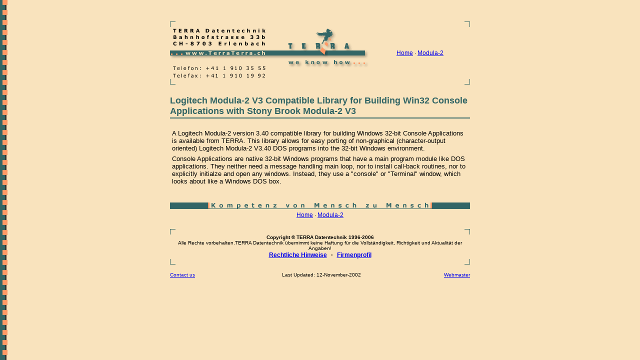

--- FILE ---
content_type: text/html
request_url: http://terraterra.ch/modula-2/lt-v3-sbm2-lib.html
body_size: 9242
content:
<!DOCTYPE HTML PUBLIC "-//W3C//DTD HTML 4.01 Transitional//EN">
<html><!-- InstanceBegin template="/Templates/template-main.dwt" codeOutsideHTMLIsLocked="false" -->
  <head>
    <meta name="generator" content="HTML Tidy, see www.w3.org">
    <meta name="generator" content="Access2000ToHTML, see www.TerraTerra.ch">
    <meta http-equiv="Content-Type" content="text/html; charset=iso-8859-1">
    <!--°author--><!-- #BeginEditable "author" --><meta name="Author" content="Walter Sch&uuml;tz"><!-- #EndEditable --><!--°/author-->
    <!--°keywords--><!-- #BeginEditable "keywords" -->
	<meta name="KeyWords" content=
    "High-End Produkte, PC Peripherie, Softwareentwicklung, Softwareentwicklungs-Tools, Modula-2, Disketten Kopierservice, CD Produktion, TERRA Datentechnik, Terra Datentechnik, Logitech, Sony, LCD-Projektor, Tower Terratec, EXSYS">
	<!-- #EndEditable --><!--°/keywords-->
<!--°description--><!-- #BeginEditable "description" --><meta name="Description" content=
    "Direktmarketing von High-End Produkten, Distribution von PC Peripherie, Entwicklung und Vertrieb von Softwareentwicklungs-Tools (Modula-2), Softwareentwicklung im Kundenauftrag (M-2, C, Delphi, Java), Produktion mit Konfektionierung und Logistik f&uuml;r Kleinserien (Disketten, CD, Shipping,...).">
<!-- #EndEditable --><!--°/description-->
<!--°doctitle--><!-- #BeginEditable "doctitle" -->
<title>TERRA Datentechnik - Logitech Modula-2 V3 Compatible Library for Building Win32 Console Applications with Stony Brook Modula-2 V3</title>
<!-- #EndEditable --><!--°/doctitle-->
<meta http-equiv="PICS-Label" content=
    '(PICS-1.1 "http://www.icra.org/ratingsv02.html" l gen true for "http://www.TerraTerra.ch" r (cz 1 lz 1 nz 1 oz 1 vz 1) "http://www.rsac.org/ratingsv01.html" l gen true for "http://www.TerraTerra.ch" r (n 0 s 0 v 0 l 0))'>
    <meta http-equiv="Content-Style-Type" content="text/css">
<!--°script1-->
<SCRIPT TYPE="text/javascript" SRC="/scripts/sniff.js">
</SCRIPT>

<SCRIPT TYPE="text/javascript">
<!--
    var dummy2=true;
    if (dummy2)
      var dummy3=false;
    else
//    I wonder what httptrack and Teleport will do with this!
      {
      document.write('<link rel="stylesheet" href="http://www.TerraTerra.ch/css/font.css" type="text/css">');
      document.write('<link rel="stylesheet" href="/css/font.css" type="text/css">');
      }    
-->
</SCRIPT>
<noscript>
  <LINK REL="stylesheet" HREF="http://www.TerraTerra.ch/css/font.css" TYPE="text/css">
</noscript>
<!--°/script1-->
</head>
<!--#BEGIN OF PAGE HEADER-->
  <body bgcolor="#f9e3bd" background="/image/background/terra-background-neu.gif">
    <center>
  <!--#BEGIN OF COMMON HEADER-->
  <p>&nbsp;</p>
  <table width="600" border="0" cellspacing="0" cellpadding="0">
        <tr>
          
          
      <td colspan="2" height="11"> <a name="top-of-page">&nbsp;</a> </td>
        </tr>
        <tr>
          <td colspan="2" height="11">
            <img src="/image/bullets/klammer-oben.gif" width="600" height="11" align="BOTTOM" border="0" alt=" "> 
          </td>
        </tr>
        <tr>
          
      <td height="104"> <a href="/index.html"><img src="/image/adresse1.gif" width="400" height="102" align="MIDDLE" border="0" alt="Terra Datentechnik Home"></a></td>
      <td width="200" align="CENTER"> <span class="menue"> 
        <!--°links1-->
        <!-- #BeginEditable "links1" --> <a href="index.html">Home</a>&nbsp;&middot;&nbsp;<a href="/modula-2/index.html">Modula-2</a> 
        <!-- #EndEditable --> 
        <!--°/links1-->
        </span></td>
        </tr>
        <tr>
          <td colspan="2">
            <img src="/image/bullets/klammer-unten.gif" width="600" height="11" align="BOTTOM" border="0" alt=" "> 
          </td>
        </tr>
      </table>
  <!--°script2-->
<script type="text/javascript" src="/scripts/debug.js">
</script>
<noscript>
  <TABLE WIDTH="600" BORDER="0" CELLSPACING="0" CELLPADDING="0"><TR><TD>
  <A HREF="/misc/realisation.html#suboptimal"><IMG SRC="/image/suboptimal.gif" ALT="compatibility issue: suboptimal" BORDER="0" ALIGN="BOTTOM"></A>
  </TD></TR></TABLE>
</noscript>
<!--°/script2-->
      <table class="default" cellspacing="0" cellpadding="0" width="600" border="0">
        <tbody>
          <tr>
            
      <td valign="top"> 
        
          <h1>
		  <!--°seitentitel--><!-- #BeginEditable "seitentitel" -->Logitech Modula-2 V3 Compatible 
            Library for Building Win32 Console Applications with Stony Brook Modula-2 
            V3<!-- #EndEditable --><!--°/seitentitel-->
          </h1>
		  <!--°inhalt-->
          <!-- #BeginEditable "inhalt" --><table width="600" border="0" cellspacing="2" cellpadding="0">
          <tr> 
              <td width="100%"> <TABLE WIDTH="100%" BORDER="0" CELLSPACING="2" CELLPADDING="0">
                  <TR> 
                    <TD WIDTH="100%">
                      <P>A Logitech Modula-2 version 3.40 compatible library for 
                        building Windows 32-bit Console Applications is available 
                        from TERRA. This library allows for easy porting of non-graphical 
                        (character-output oriented) Logitech Modula-2 V3.40 DOS 
                        programs into the 32-bit Windows environment.</P>
                      <P>Console Applications are native 32-bit Windows programs 
                        that have a main program module like DOS applications. 
                        They neither need a message handling main loop, nor to 
                        install call-back routines, nor to explicitly initialze 
                        and open any windows. Instead, they use a &quot;console&quot; 
                        or &quot;Terminal&quot; window, which looks about like 
                        a Windows DOS box.</TD>
                  </TR>
                </TABLE></td>
          </tr>
        </table> <!-- #EndEditable --> 
          <!--°/inhalt-->
        </td>
          </tr>
          <tr valign="top">
            <td height="8">
              <a name="EndTable">&nbsp;</a> 
            </td>
          </tr>
        </tbody>
      </table>
      <table width="600" border="0" cellspacing="0" cellpadding="0">
        <tr>
          <td align="CENTER">
          </td>
        </tr>
        <tr>
          <td align="CENTER" valign="bottom" height="20">
            <img src="/image/logos/kompetenz02.gif" width="600" height="13" alt="Von Mensch zu Mensch "> 
          </td>
        </tr>
        <tr>
          <td align="CENTER">

            <table width="100%" border="0" cellspacing="0" cellpadding="4">
              <tr>
                
            <td align="center"> <span class="menue"><!--°links2--><!-- #BeginEditable "links2" --> 
        <a href="index.html">Home</a>&nbsp;&middot;&nbsp;<a href="/modula-2/index.html">Modula-2</a> 
        <!-- #EndEditable --><!--°/links2--></span> 
			  </td>
              </tr>
            </table>
          </td>
        </tr>
        <tr>
          <td align="CENTER">
            <br>
             
          </td>
        </tr>
        <tr>
          
      <td align="CENTER" height="60"> <img src="/image/bullets/klammer-oben.gif" width="600" height="11" align="BOTTOM" border="0" alt=" "> 
        <!--°disclaimer-->
        <span class="small"><b>Copyright &copy; TERRA Datentechnik 1996-2006</b></span><br>
            <span class="small">Alle Rechte vorbehalten.TERRA Datentechnik &uuml;bernimmt keine Haftung f&uuml;r die Vollst&auml;ndigkeit, Richtigkeit und Aktualit&auml;t der
            Angaben!</span><br>
        <a href="/misc/rechtliche-informationen.html" target="_blank"><span class="menue"><b>Rechtliche 
        Hinweise</b></span></a><b>&nbsp; &middot; &nbsp;</b><a href="../misc/firmenprofil.html" target="_blank"><span class="menue"><b>Firmenprofil</b></span></a> 
        <!--/°disclaimer-->
        <img src="/image/bullets/klammer-unten.gif" width="600" height="11" align="BOTTOM" border="0" alt=" "> 
      </td>
        </tr>
        <tr>
          <td align="CENTER">
            <table width="600" border="0" cellspacing="0" cellpadding="0">
              <tr>
                <td  colspan="3" align="CENTER">
                  <span class="m-small">&nbsp;</span>
                </td>
              </tr>
              <tr>
                <td width="200" align="LEFT">
                  <a href="/contact/ContactTerra.html"><span class="small">Contact us</span></a>
                </td>
                
            <td width="200" align="CENTER"> <span class="small">&nbsp; Last Updated: 
              <!--°updated-->
              <!-- #BeginEditable "updated" -->12-November-2002<!-- #EndEditable --> 
              <!--°/updated-->
              </span> </td>
                <td align="RIGHT">
                  <span class="small"><a href="/contact/ContactWebmaster.html">Webmaster</a></span>
                </td>
              </tr>
           </table></td>
        </tr>
      </table>
      </center>
  </body>
<!-- InstanceEnd --></html>



--- FILE ---
content_type: text/css
request_url: http://terraterra.ch/css/terra-std.css
body_size: 2325
content:
body
    {  font-family:Verdana, Arial, Helvetica, sans-serif; 
         font-size:80%;
       line-height:110%;
     margin-bottom:1px;
    }

pre
    {    font-size:12px;
       line-height:12px;
    }    

table
        {font-size:100%;
     margin-bottom:1px;  }

p
    {margin-bottom:6px;
        margin-top:4px;  }

br
    {margin-bottom:10px;
        margin-top:10px;  }

.small 
    {  font-family: Verdana, Arial, Helvetica, sans-serif; 
         font-size: 80%}
.m-small 
    {  font-family: Verdana, Arial, Helvetica, sans-serif; 
         font-size: 13px}
.menue 
    {  font-family: Verdana, Arial, Helvetica, sans-serif; 
         font-size: 90%; 
       line-height: 16px}
.titel
    {  font-family: Verdana, Arial, Helvetica, sans-serif; 
         font-size: 18px; 
       font-weight: bold; 
             color: #336666}
.orange
    {        color: #ff9966}

h0
    {  font-family: Verdana, Arial, Helvetica, sans-serif; 
             color: #336666;
    padding-bottom:2px; 
     border-bottom:solid 3px #336666; 
         font-size:20px}

h1
    {  font-family: Verdana, Arial, Helvetica, sans-serif; 
             color: #336666;
        margin-top:16pt; 
     border-bottom:solid 2px #336666;
    padding-bottom:2px; 
     margin-bottom:10pt; 
         font-size:140%}

h2
    {  font-family: Verdana, Arial, Helvetica, sans-serif; 
             color: #336666;
        margin-top:12pt; 
     border-bottom:solid 1px #336666; 
    padding-bottom:2px;
     margin-bottom:8pt;
         font-size:120%}
h3
    {  font-family: Verdana, Arial, Helvetica, sans-serif; 
             color: #336666;
        margin-top:8pt; 
     border-bottom:solid 1px #336666; 
    padding-bottom:0px; 
     margin-bottom:6pt;
         font-size:93%}

h4
    {  font-family: Verdana, Arial, Helvetica, sans-serif; 
             color: #336666;
        margin-top:8pt; 
    padding-bottom:0px; 
     margin-bottom:0pt;
         font-size:93%}

A:hover {
        background-color: #336666;
        color :  white;
        text-decoration :none;
}
A:active {
        background-color: #336666;
        color: #ff9966;
        text-decoration :none;
}
.schatten 
    {       border: #666666 solid; 
      border-width: 1px 2px 2px 1px}

--- FILE ---
content_type: application/x-javascript
request_url: http://terraterra.ch/scripts/debug.js
body_size: 306
content:
<!--
//  document.write("<BR>");
//  document.write(is_bloody_IE_beginners);
//  document.write("<BR>");

    if (!cssOk)
      document.write('<a href="/misc/realisation.html#unknown-browser"><img src="/image/unknown-browser.gif" alt="compatibility issue: unknown browser" border="0"></a>');
// -->